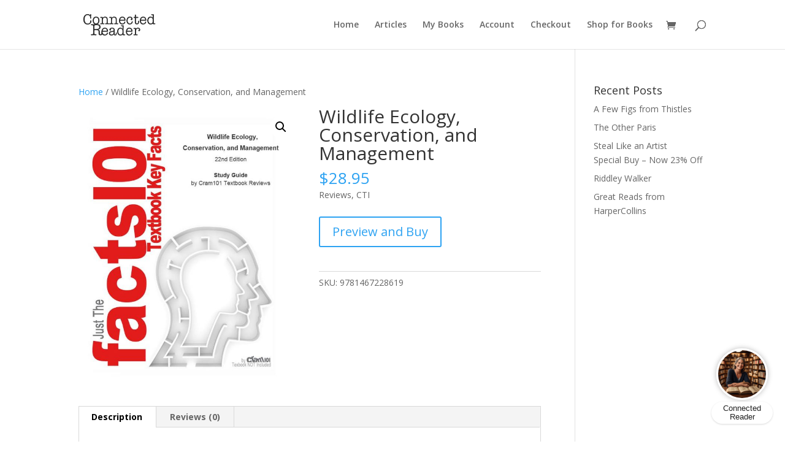

--- FILE ---
content_type: application/javascript
request_url: https://iartspull1.b-cdn.net/personify-site-plugin-latest.js
body_size: 1119
content:
(function () {
  var currentScript = document.currentScript;
  var baseUrl = currentScript.getAttribute("data-base-url") || "";
  var personaId = currentScript.getAttribute("data-persona-id") || "";
  var aid = currentScript.getAttribute("data-aid") || "";
  var personaName = currentScript.getAttribute("data-persona-name") || "Assistant";
  var allowLogin = currentScript.getAttribute("data-allow-login") === "true" ? "true" : "false";
  var offset = parseInt(currentScript.getAttribute("data-offset") || "36", 10);
  var avatar = currentScript.getAttribute("data-persona-avatar") || "";

  var rawUrl = window.location.href || document.referrer || "";
  rawUrl = rawUrl.split("#")[0];  // Strip any hash
  var encodedFromUrl = encodeURIComponent(rawUrl);

  var launcher = document.createElement("div");
  launcher.id = "personify-launcher";
  launcher.innerHTML =
    '<img src="' + avatar + '" class="personify-avatar" />' +
    '<div class="personify-name">' + personaName + '</div>';
  launcher.style.position = "fixed";
  launcher.style.bottom = offset + "px";
  launcher.style.right = "20px";
  launcher.style.width = "100px";
  launcher.style.height = "120px";
  launcher.style.textAlign = "center";
  launcher.style.cursor = "pointer";
  launcher.style.zIndex = "99999";
  launcher.style.fontFamily = "sans-serif";

  var style = document.createElement("style");
  style.textContent =
    "@keyframes pulse {" +
    "0% { box-shadow: 0 0 8px rgba(0,0,0,0.25), 0 0 12px rgba(255,255,255,0.2); }" +
    "50% { box-shadow: 0 0 12px rgba(0,0,0,0.35), 0 0 20px rgba(255,255,255,0.35); }" +
    "100% { box-shadow: 0 0 8px rgba(0,0,0,0.25), 0 0 12px rgba(255,255,255,0.2); }" +
    "}" +
    ".personify-avatar {" +
    "width: 84px; height: 84px; border-radius: 50%; object-fit: cover; border: 3px solid #fff;" +
    "animation: pulse 2.5s infinite ease-in-out;" +
    "}" +
    ".personify-name {" +
    "display: inline-block; background-color: #ffffff; color: #222; font-size: 13px; padding: 4px 10px;" +
    "margin-top: -4px; border-radius: 20px; box-shadow: 0 1px 3px rgba(0,0,0,0.15); max-width: 100%;" +
    "text-align: center; white-space: normal; word-break: break-word; line-height: 1.1;" +
    "}" +
    "#personify-assistant-iframe {" +
    "position: fixed; bottom: " + offset + "px; right: 20px; width: 260px; height: 340px;" +
    "border: 1px solid #ccc; border-radius: 8px; background: #fff;" +
    "box-shadow: 0 4px 16px rgba(0,0,0,0.2); z-index: 99999;" +
    "opacity: 0; transition: opacity 0.4s ease-in-out;" +
    "}" +
    "#personify-assistant-iframe.visible { opacity: 1; }";

  document.body.appendChild(style);
  document.body.appendChild(launcher);

  launcher.onclick = function () {
    if (!window.personifyIframe) {
      var iframe = document.createElement("iframe");
      iframe.id = "personify-assistant-iframe";
      iframe.setAttribute("allow", "microphone");
      iframe.src = baseUrl + "/page_embed_persona/" + personaId +
        "?aid=" + aid + "&op=" + allowLogin + "&from_url=" + encodedFromUrl;
      iframe.onload = function () {
        iframe.className += " visible";
      };
      document.body.appendChild(iframe);
      window.personifyIframe = iframe;
    } else {
      if (window.personifyIframe.classList.contains("visible")) {
        window.personifyIframe.classList.remove("visible");
      } else {
        window.personifyIframe.classList.add("visible");
      }
    }
  };
})();

window.addEventListener("message", function (event) {
  if (event.data && event.data.type === "CLOSE_ASSISTANT_IFRAME") {
    var iframeEl = document.querySelector("#personify-assistant-iframe");
    if (iframeEl) {
      iframeEl.remove();
      window.personifyIframe = null;
    }
  }
});
